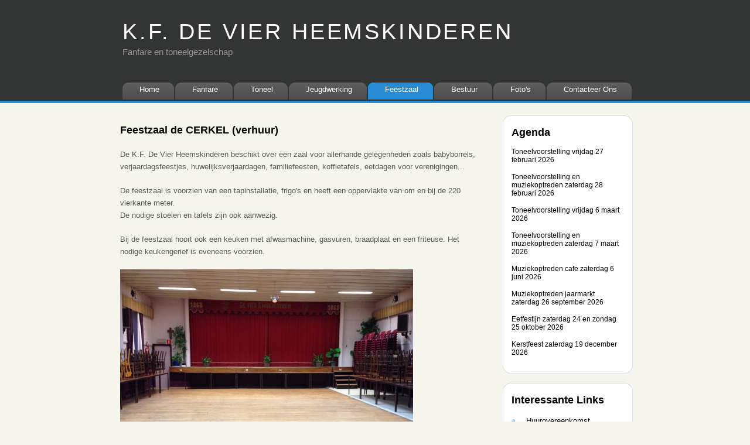

--- FILE ---
content_type: text/html
request_url: http://devierheemskinderenbertem.be/feestzaal.html
body_size: 1451
content:
<!DOCTYPE HTML>
<html>

<head>
  <title>feestzaal</title>
  <meta name="description" content="website description" />
  <meta name="keywords" content="website keywords, website keywords" />
  <meta http-equiv="content-type" content="text/html; charset=windows-1252" />
  <link rel="stylesheet" type="text/css" href="style/style.css" />
</head>

<body>
  <div id="main">
    <div id="header">
      <div id="logo">
        <div id="logo_text">
          <!-- class="logo_colour", allows you to change the colour of the text -->
          <h1><a href="index.html">K.F. DE VIER HEEMSKINDEREN</a></h1>
          <h2>Fanfare en toneelgezelschap</h2>
        </div>
      </div>
      <div id="menubar">
        <ul id="menu">
          <!-- put class="selected" in the li tag for the selected page - to highlight which page you're on -->
          <li><a href="index.html">Home</a></li>
          <li><a href="fanfare.html">Fanfare</a></li>
          <li><a href="toneel.html">Toneel</a></li>
          <li><a href="jeugdwerking.html">Jeugdwerking</a></li>
	  <li class="selected"><a href="feestzaal.html">Feestzaal</a></li>
	  <li><a href="bestuur.html">Bestuur</a></li>
	  <li><a href="foto.html">Foto's</a></li>
          <li><a href="contact.html">Contacteer Ons</a></li>
        </ul>
      </div>
    </div>
   <div id="content_header"></div>
      <div id="site_content">
      <div id="sidebar_container">
        <div class="sidebar">
          <div class="sidebar_top"></div>
          <div class="sidebar_item">
            <h3>Agenda</h3>
            <h5>Toneelvoorstelling vrijdag 27 februari 2026</h5>
            <h5>Toneelvoorstelling en muziekoptreden zaterdag 28 februari 2026</h5>
            <h5>Toneelvoorstelling vrijdag 6 maart 2026</h5>
            <h5>Toneelvoorstelling en muziekoptreden zaterdag 7 maart 2026</h5>
            <h5>Muziekoptreden cafe zaterdag 6 juni 2026</h5>
            <h5>Muziekoptreden jaarmarkt zaterdag 26 september 2026</h5>
            <h5>Eetfestijn zaterdag 24 en zondag 25 oktober 2026</h5>
            <h5>Kerstfeest zaterdag 19 december 2026</h5>
          </div>
          <div class="sidebar_base"></div>
        </div>
        <div class="sidebar">
          <div class="sidebar_top"></div>
          <div class="sidebar_item">
            <h3>Interessante Links</h3>
            <ul>
              <li><a href="/zaal/Huurovereenkomst-DeCerkel-v2-8.doc">Huurovereenkomst</a></li>
            </ul>
          </div>
          <div class="sidebar_base"></div>
        </div>
        </div>
        <div id="content">
        <!-- insert the page content here -->
        <h1>Feestzaal de CERKEL (verhuur)</h1>
        <p>De K.F. De Vier Heemskinderen beschikt over een zaal voor allerhande gelegenheden zoals babyborrels, verjaardagsfeestjes, huwelijksverjaardagen, familiefeesten, koffietafels, eetdagen voor verenigingen... </p>

		<p>De feestzaal is voorzien van een tapinstallatie, frigo's en heeft een oppervlakte van om en bij de 220 vierkante meter.<br>De nodige stoelen en tafels zijn ook aanwezig.</p>		
		<p>Bij de feestzaal hoort ook een keuken met afwasmachine, gasvuren, braadplaat en een friteuse. Het nodige keukengerief is eveneens voorzien.</p> 

		<p><img src="style/cerkel2.jpg" height="400" width="500"</p>
                
                <p>Feestzaal de CERKEL is gelegen op de Tervuursesteenweg 164, 3060 Bertem</p>
		<p>Voor inlichtingen over prijzen en voorwaarden kunt u telefonisch terecht op nr: 0496/72.04.48</p>
      </div>
    </div>
    <div id="content_footer"></div>
    <div id="footer">
      <p><a href="index.html">Home</a> | <a href="fanfare.html">Fanfare</a> | <a href="toneel.html">Toneel</a> | <a href="jeugdwerking.html">Jeugdwerking</a> | <a href="feestzaal.html">Feestzaal</a> |  <a href="bestuur.html">Bestuur</a> |  <a href="foto.html">Foto's</a> |  <a href="contact.html">Contacteer Ons</a></p>
      <p>Copyright Luc Verheyden vzw Koninklijke Fanfare De Vier Heemskinderen</a></p>
    </div>
  </div>
</body>
</html>


--- FILE ---
content_type: text/css
request_url: http://devierheemskinderenbertem.be/style/style.css
body_size: 1630
content:
html
{ height: 100%;}

*
{ margin: 0;
  padding: 0;}

body
{ font: normal .80em 'trebuchet ms', arial, sans-serif;
  background: #F5F5EE;
  color: #585858;}

p
{ padding: 0 0 20px 0;
  line-height: 1.7em;}

img
{ border: 0;}

h1, h2, h3, h4, h5, h6, h7, h8
{ color: #362C20;
  letter-spacing: 0em;
  padding: 0 0 5px 0;}

h1, h2, h3
{ font: normal 140% 'century gothic', arial;
  font-weight: bold;
  margin: 0 0 15px 0;
  padding: 15px 0 5px 0;
  color: #000;}

h2
{ font-size: 160%;
  padding: 9px 0 5px 0;
  color: #009FBC;}

h3
{ font-size: 140%;
  padding: 5px 0 0 0;}

h4, h6
{ color: #009FBC;
  padding: 0 0 5px 0;
  font: normal 110% arial;
  text-transform: uppercase;}

h5, h6
{ color: #000;
  font: normal 95% arial;
  letter-spacing: normal;
  padding: 0 0 15px 0;}

h7
{ font-size: 140%;
  font-weight: bold;
  padding: 9px 0 5px 0;
  color: #000;}
  
h8
{ font-size: 140%;
  font-weight: bold;
  padding: 15px 0 10px 0;
  color: #009FBC;}
  
a, a:hover
{ outline: none;
  text-decoration: underline;
  color: #000000;}

a:hover
{ text-decoration: none;}

blockquote
{ margin: 20px 0; 
  padding: 10px 20px 0 20px;
  border: 1px solid #E5E5DB;
  background: #FFF;}

ul
{ margin: 2px 0 22px 17px;}

ul li
{ list-style-type: circle;
  margin: 0 0 6px 0; 
  padding: 0 0 4px 5px;
  line-height: 1.5em;}

ol
{ margin: 8px 0 22px 20px;}

ol li
{ margin: 0 0 11px 0;}

.left
{ float: left;
  width: auto;
  margin-right: 10px;}

.right
{ float: right; 
  width: auto;
  margin-left: 10px;}

.center
{ display: block;
  text-align: center;
  margin: 20px auto;}

#main, #logo, #menubar, #site_content, #footer
{ margin-left: auto; 
  margin-right: auto;}

#header
{ background: #323534 url(back.png) repeat-x;
  height: 177px;}

#logo
{ width: 880px;
  position: relative;
  height: 140px;
  background: transparent;}

#logo #logo_text 
{ position: absolute; 
  top: 10px;
  left: 0;}

#logo h1, #logo h2
{ font: normal 300% 'century gothic', arial, sans-serif;
  border-bottom: 0;
  text-transform: none;
  margin: 0 0 0 9px;}

#logo_text h1, #logo_text h1 a, #logo_text h1 a:hover 
{ padding: 22px 0 0 0;
  color: #FFFFFF;
  letter-spacing: 0.1em;
  text-decoration: none;}

#logo_text h1 a .logo_colour
{ color: #FFFFFF;}

#logo_text a:hover .logo_colour
{ color: #FFF;}

#logo_text h2
{ font-size: 120%;
  padding: 4px 0 0 0;
  color: #999;}

#menubar
{ width: 880px;
  height: 46px;} 

ul#menu
{ float: right;
  margin: 0;}

ul#menu li
{ float: left;
  padding: 0 0 0 9px;
  list-style: none;
  margin: 1px 2px 0 0;
  background: #5A5A5A url(tab.png) no-repeat 0 0;}

ul#menu li a
{ font: normal 100% 'trebuchet ms', sans-serif;
  display: block; 
  float: left; 
  height: 20px;
  padding: 4px 25px 5px 20px;
  text-align: center;
  color: #FFF;
  text-decoration: none;
  background: #5A5A5A url(tab.png) no-repeat 100% 0;} 

ul#menu li.selected a
{ height: 20px;
  padding: 4px 25px 5px 20px;}

ul#menu li.selected
{ margin: 1px 2px 0 0;
  background: #00C6F0 url(tab_selected.png) no-repeat 0 0;}

ul#menu li.selected a, ul#menu li.selected a:hover
{ background: #00C6F0 url(tab_selected.png) no-repeat 100% 0;
  color: #FFF;}

ul#menu li a:hover
{ color: #CCCCCC;}

#site_content
{ width: 880px;
  overflow: hidden;
  margin: 20px auto 0 auto;
  padding: 0 0 10px 0;} 

#sidebar_container
{ float: right;
  width: 224px;}

.sidebar_top
{ width: 222px;
  height: 14px;
  background: transparent url(side_top.png) no-repeat;}

.sidebar_base
{ width: 222px;
  height: 14px;
  background: url(side_base.png) no-repeat;}

.sidebar
{ float: right;
  width: 222px;
  padding: 0;
  margin: 0 0 16px 0;}

.sidebar_item
{ background: url(side_back.png) repeat-y;
  padding: 0 15px;
  width: 192px;}

.sidebar li a.selected
{ color: #444;} 

.sidebar ul
{ margin: 0;} 

#content
{ text-align: left;
  width: 620px;
  padding: 0 0 0 5px;
  float: left;}
  
#content ul
{ margin: 2px 0 22px 0px;}

#content ul li, .sidebar ul li
{ list-style-type: none;
  background: url(bullet.png) no-repeat;
  margin: 0 0 0 0; 
  padding: 0 0 4px 25px;
  line-height: 1.5em;}

#footer
{ width: 100%;
  font-family: 'trebuchet ms', sans-serif;
  font-size: 100%;
  height: 80px;
  padding: 28px 0 5px 0;
  text-align: center; 
  background: #3B3939 url(footer.png) repeat-x;
  color: #A8AA94;}

#footer p
{ line-height: 1.7em;
  padding: 0 0 10px 0;}

#footer a
{ color: #A8AA94;
  text-decoration: none;}

#footer a:hover
{ color: #FFF;
  text-decoration: none;}

.search
{ color: #5D5D5D; 
  border: 1px solid #BBB; 
  width: 134px; 
  padding: 4px; 
  font: 100% arial, sans-serif;}

.form_settings
{ margin: 15px 0 0 0;}

.form_settings p
{ padding: 0 0 4px 0;}

.form_settings span
{ float: left; 
  width: 200px; 
  text-align: left;}
  
.form_settings input, .form_settings textarea
{ padding: 5px; 
  width: 299px; 
  font: 100% arial; 
  border: 1px solid #E5E5DB; 
  background: #FFF; 
  color: #47433F;}
  
.form_settings .submit
{ font: 100% arial; 
  border: 0; 
  width: 99px; 
  margin: 0 0 0 212px; 
  height: 33px;
  padding: 2px 0 3px 0;
  cursor: pointer; 
  background: #3B3B3B; 
  color: #FFF;}

.form_settings textarea, .form_settings select
{ font: 100% arial; 
  width: 299px;}

.form_settings select
{ width: 310px;}

.form_settings .checkbox
{ margin: 4px 0; 
  padding: 0; 
  width: 14px;
  border: 0;
  background: none;}

.separator
{ width: 100%;
  height: 0;
  border-top: 1px solid #D9D5CF;
  border-bottom: 1px solid #FFF;
  margin: 0 0 20px 0;}
  
table
{ margin: 10px 0 30px 0;}

table tr th, table tr td
{ background: #3B3B3B;
  color: #FFF;
  padding: 7px 4px;
  text-align: left;}
  
table tr td
{ background: #E5E5DB;
  color: #47433F;
  border-top: 1px solid #FFF;}
